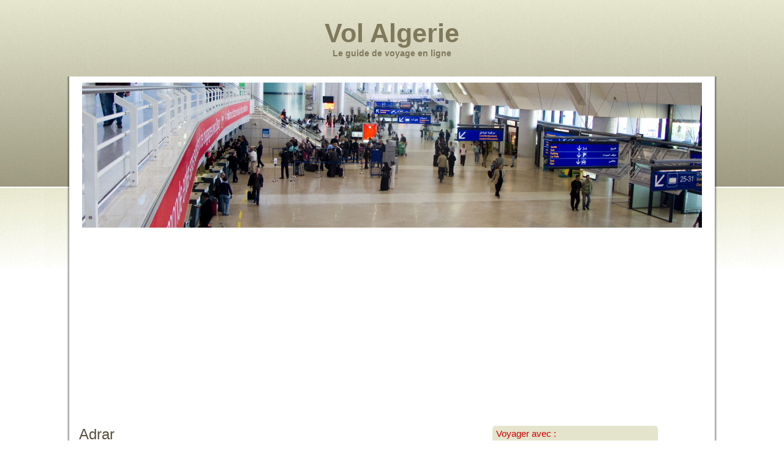

--- FILE ---
content_type: text/html
request_url: http://www.vol-algerie.info/vol-adrar.html
body_size: 5281
content:
<!DOCTYPE html PUBLIC "-//W3C//DTD XHTML 1.0 Strict//EN" "http://www.w3.org/TR/xhtml1/DTD/xhtml1-strict.dtd">
<html xmlns="http://www.w3.org/1999/xhtml">
<head>
<meta http-equiv="Content-Type" content="text/html; charset=iso-8859-1" />
<title>Vol Adrar pas cher | Réservation de billet d'avion</title>
<link rel="stylesheet" href="styles.css" type="text/css" />
<script type="text/javascript"> 
window.google_analytics_uacct = "UA-6887504-8";
</script> 
</head>
<body>

<div id="wrap">
	<div class="header">
		<div class="title">
			<h1>Vol Algerie</h1>
			<h6>Le guide de voyage en ligne</h6>
		</div>
		
		<div class="clear"></div>
	</div>

	<div class="pagewrapper">
		<div class="innerpagewrapper">
			<div class="page">
<div class="ads">
<img src="images/header.jpg" width="99%" height="auto" />
</div>
				<div class="content">

					<h2>Adrar</h2><br />

<div id="backindex">
<p>
Les voyageurs peuvent trouver un billet d'avion pas cher pour un vol direct avec ou sans escale vers la ville du sud algérien dans l'aéroport Touat - Cheikh Sidi Mohamed Belkebir.
</p>
<p>
>> Rejoignez Adrar, à partir de France ou à partir des villes algériennes, avec les différentes compagnies aériennes nationales et low cost.
</p>
</div>


<p><b>Vol Paris-Adrar à partir de 415 €</b> <gril>billet d'avion d'Air France, Air Algérie</gril>  <br />
<u>Hotaires</u>: -
</p>
<p><b>Vol Marseille-Adrar à partir de 324 €</b> <gril>billet d'avion d'Air Algerie</gril>  <br />
<u>Hotaires</u>: -
</p>
<p><b>Vol Alger-Adrar à partir de 91 €</b> <gril>billet d'avion d'Air Algerie, Tassili Airlines</gril>  <br />
<u>Hotaires</u>: 07h00 à 08h40 / 08h00 à 10h50 / 09h30 à 12h20 / 15h00 à 17h50 / 21h30 à 23h20
</p>
<p><b>Vol Constantine-Adrar à partir de 98 €</b> <gril>billet d'avion d'Air Algerie</gril>  <br />
<u>Hotaires</u>: 08h30 à 11h10
</p>
<p><b>Vol Oran-Adrar à partir de 78 €</b> <gril>billet d'avion d'Air Algerie, Tassili Airlines</gril>  <br />
<u>Hotaires</u>: 09h00 à 11h25 / 11h55 à 13h25 
</p>
<p><b>Vol Ouargla-Adrar à partir de 61 €</b> <gril>billet d'avion d'Air Algerie</gril>  <br />
<u>Hotaires</u>: 16h50 à 18h40
</p>


<br />

<script async src="https://pagead2.googlesyndication.com/pagead/js/adsbygoogle.js"></script>
<!-- Vol-algerie.info (Rouge) -->
<ins class="adsbygoogle"
     style="display:block"
     data-ad-client="ca-pub-1080788300827578"
     data-ad-slot="8116890842"
     data-ad-format="auto"
     data-full-width-responsive="true"></ins>
<script>
     (adsbygoogle = window.adsbygoogle || []).push({});
</script>













				</div>
				
				<div class="sidebar">	

<div class="liens">
<texte-liens> Voyager avec : </texte-liens>
					<ul>
				<li>Compagnie: <a href="air-algerie-promotion.html">Air Algerie</a></li>
				<li>Compagnie: <a href="aigle-azur-algerie.html">Aigle Azur</a></li>
				<li>Compagnie: <a href="air-mediterranee-algerie.html">Air Méditerranée</a></li>
					</ul>
</div>
<br />
<div class="liens1">
<texte-liens> Utiles: </texte-liens>
					<ul>
				<li><a href="air-algerie-reservation.html">Réservation chez Air Algérie</a></li>
				<li><a href="aigle-azur-reservation.html">Réservation chez Aigle Azur</a></li>
					</ul>
</div>
<div class="vols">
<texte-liens2> Estimation des tarifs par ville: </texte-liens2>
					<ul>
				<li class="vol"><a href="vol-adrar.html">Adrar</a></li>
				<li class="vol"><a href="vol-alger.html">Alger</a></li>
				<li class="vol"><a href="vol-annaba.html">Annaba</a></li>
				<li class="vol"><a href="vol-batna.html">Batna</a></li>
				<li class="vol"><a href="vol-bechar.html">Bechar</a></li>
				<li class="vol"><a href="vol-bejaia.html">Bejaia</a></li>
				<li class="vol"><a href="vol-biskra.html">Biskra</a></li>
				<li class="vol"><a href="vol-chlef.html">Chlef</a></li>
				<li class="vol"><a href="vol-constantine.html">Constantine</a></li>
				<li class="vol"><a href="vol-djanet.html">Djanet</a></li>
					</ul>
					<ul>
				<li class="vol"><a href="vol-ghardaia.html">Ghardaia</a></li>
				<li class="vol"><a href="vol-hassi-messaoud.html">Hassi Messaoud</a></li>
				<li class="vol"><a href="vol-illizi.html">Illizi</a></li>
				<li class="vol"><a href="vol-jijel.html">Jijel</a></li>
				<li class="vol"><a href="vol-oran.html">Oran</a></li>
				<li class="vol"><a href="vol-ouargla.html">Ouargla</a></li>
				<li class="vol"><a href="vol-setif.html">Sétif</a></li>
				<li class="vol"><a href="vol-tamanrasset.html">Tamanrasset</a></li>
				<li class="vol"><a href="vol-tlemcen.html">Tlemcen</a></li>
				<li class="vol"><a href="vol-touggourt.html">Touggourt</a></li>
					</ul>

</div>

				</div>
				
				<div id="footer">
				<p>
				<a href="http://www.vol-algerie.info">Vol-algerie.info</a> &copy; Tous droits réservés
				</p>
				
<script type="text/javascript"> 
 
  var _gaq = _gaq || [];
  _gaq.push(['_setAccount', 'UA-6887504-8']);
  _gaq.push(['_trackPageview']);
 
  (function() {
    var ga = document.createElement('script'); ga.type = 'text/javascript'; ga.async = true;
    ga.src = ('https:' == document.location.protocol ? 'https://ssl' : 'http://www') + '.google-analytics.com/ga.js';
    var s = document.getElementsByTagName('script')[0]; s.parentNode.insertBefore(ga, s);
  })();
 
</script> 
				</div>
			</div>
		</div>
	</div>
</div>
</body>
</html>


--- FILE ---
content_type: text/html; charset=utf-8
request_url: https://www.google.com/recaptcha/api2/aframe
body_size: 268
content:
<!DOCTYPE HTML><html><head><meta http-equiv="content-type" content="text/html; charset=UTF-8"></head><body><script nonce="GH_Fe9dq-jd3FAxd4NzU5Q">/** Anti-fraud and anti-abuse applications only. See google.com/recaptcha */ try{var clients={'sodar':'https://pagead2.googlesyndication.com/pagead/sodar?'};window.addEventListener("message",function(a){try{if(a.source===window.parent){var b=JSON.parse(a.data);var c=clients[b['id']];if(c){var d=document.createElement('img');d.src=c+b['params']+'&rc='+(localStorage.getItem("rc::a")?sessionStorage.getItem("rc::b"):"");window.document.body.appendChild(d);sessionStorage.setItem("rc::e",parseInt(sessionStorage.getItem("rc::e")||0)+1);localStorage.setItem("rc::h",'1768839345477');}}}catch(b){}});window.parent.postMessage("_grecaptcha_ready", "*");}catch(b){}</script></body></html>

--- FILE ---
content_type: text/css
request_url: http://www.vol-algerie.info/styles.css
body_size: 14225
content:
* {
	margin:0;
	padding:0;
}
body {
	background:#ffffff url('images/bg.png') repeat-x scroll top left;
	margin:0 auto;
	padding:0;
	padding-top:30px;
	font-family:Arial, Helvetica, sans-serif;
}

img { 
	margin-right:5px;
	margin-left:5px;
	border:#fff;
}

span  { 
color:#b3b3b3;
font-size:14px;
}

url  { 
color:#b3b3b3;
font-size:9px;
}

u { 
font-size:14px;
}

gril  { 
color:#959595;
font-size:10px;
}

rouge  { 
color:#d20000;
}

rouge a{ 
color:#d31e0b;
}

rouge a:visited{ 
color:#d31e0b;
}

texte-liens  { 
	margin-left: 6px;
	margin-bottom:5px;
	line-height:1.7em;
	font-size:0.95em;
	color:#d20000;
	font-weight:none;
}

texte-liens2  { 
	margin-left: 6px;
	margin-bottom:5px;
	line-height:1.7em;
	font-size:0.95em;
	color:#d20000;
	font-weight:none;
}


/* wrapper */
div#wrap {
	width:83%;
	margin:0 auto;
	padding:0 10px;
}


/* header & nav */
div.header {
	margin:0 auto;
}
div.title {
	float:center;
	font-family:"arial";

}
div.nav {
	float:right;
	padding:30px 0 0 0;
	margin:0;
}
div.nav ul {
	list-style:none;
	float:right;
	padding:0 0 0 50px;
	margin:-10px 0 0 50px;
}
div.nav ul li {
	display:inline;
	float:left;
}
div.nav ul li a, div.nav ul li a:visited, div.nav ul li a:hover {
	float:left;
	margin:0 10px;
	text-decoration:none;
	color:#ffffff;
	font-weight:normal;
	font-size:0.9em;
	font-family:Arial, Helvetica, sans-serif;
	padding:0;
	border-bottom:1px solid #fff;
}


/* headers */
h1, h3, h6 {
	text-align:center;
}
h1 {
	font-size:2.7em;
	padding-left:0px;
	color:#7e795b;
}
h1 a, h1 a:hover, h1 a:visited {
	text-decoration:none;
	color:#7e795b;
}
h2 {
	font-size:1.5em;
	font-family:'Lucida Sans Unicode','Lucida Grande',verdana,sans-serif;
	font-weight:normal;
	color:#54503c;
}

h6 {
	padding:0 0 30px 0px;
	font-size:0.9em;
	font-family:"arial";
	color:#7e795b;
}

h3 {
	font-size:1.5em;
	font-family:'Lucida Sans Unicode','Lucida Grande',verdana,sans-serif;
	font-weight:normal;
	color:#333333;
}

h4 {
	color:#7F0000;
	font-family:Georgia, "Times New Roman", Times, serif;
	font-size:1.0em;
	font-weight:normal;
	padding:5px;
	background-color:#e6e6e6;
	border-bottom:1px solid #cccccc;
}

h5 {
	color:#8e784a;
	font-family:Georgia, "Times New Roman", Times, serif;
	font-size:0.9em;
	font-weight:normal;
	padding:5px 5px 5px 5px;
	background-color:#c8c8c8;
}

h5 a, h5 a:hover, h5 a:visited  {
	color:#8e784a;
	font-family:Georgia, "Times New Roman", Times, serif;
	font-size:0.9em;
	font-weight:normal;
	padding:0px 0px 0px 0px;
	background-color:#fff;
}


h-titre {
	font-size:1.2em;
	font-family:'Lucida Sans Unicode','Lucida Grande',verdana,sans-serif;
	font-weight:normal;
	color:#333333;
}

h-titre a:visited{
	color:#333;
}

h-titre a:hover{
	color:#8e784a;
}


/* element defaults */
p {
	margin-left: 6px;
	margin-bottom:8px;
	line-height:1.7em;
	font-size:0.95em;
	color:#54503c;
}


ul {
	padding:0 0 20px 35px;
}
code {
	border:1px solid #7D0000;
	border-left-width:10px;
	display:block;
	padding:10px;
	margin:10px 0;
}

/* default forms */
form {}
form input, form textarea {
	border:2px solid #dddddd;
	padding:5px;
	color:#666666;
	font-family:Arial, Helvetica, sans-serif;
	font-size:1.0em;
}
form input.formbutton {
	background:#8D0000 url('images/button.png') repeat-x scroll top left;
	color:#ffffff;
	font-size:0.9em;
	border:1px solid #5E0000;
	font-weight:bold;
	font-family:Verdana, Arial, Helvetica, sans-serif;
}

/* default tables */ 
table {
	width:100%;
	margin-bottom:10px;
}
table tr th, table tr td {
	padding:5px 10px; 
}
table tr th {
	background:#8D0000 url('images/button.png') repeat-x scroll top left;
	color:#ffffff;
}
table tr td {
	border-bottom:1px solid #dddddd;
}


/* default links */
a { 
	color:#d31e0b;
	text-decoration:none;
}
a:visited { 
	color:#d31e0b;
	text-decoration:none;
} 
a:hover { 
	color:#333333; 
	text-decoration:none;
}
	

/* centeral page */
div.pagewrapper {
	margin:0 auto;
	background-image:url('images/wrap-bg-right.png');
	background-repeat:repeat-y;
	background-position:top right;
}
div.innerpagewrapper {
	background-image:url('images/wrap-bg-left.png');
	background-repeat:repeat-y;
	background-position:top left;
}
div.page {
	margin:0 10px;
	background-color:#ffffff;
	padding:10px 10px;
}
div.page ul {
	list-style-image:url('images/bullet.png');
	font-size:0.95em;
}
div.page ul li {
	padding:3px 0;
}

div.page .ads {
margin-bottom:30px;
}

/* content */
div.content {
	width:64%;
	float:left;
}

div.content .ads336 {
float:right; 
height:auto;
width:auto;
}

#backindex2  {
background-color:#fff;
width:auto;
height:auto;
margin-bottom:10px;
line-height:1.2em;
font-size:0.80em;
color:#333333;
padding: 5px 5px 5px 5px;
}

#backindex  {
background-color:#f9f9f3;
width:auto;
height:auto;
margin-bottom:10px;
line-height:1.2em;
font-size:0.80em;
color:#333333;
padding: 5px 5px 5px 5px;
}

#backindex a{
color:#555555;
}

#backindex a:hover{
color:#555555;
}

div.content .backarchive  {
background-color:#f8f8eb;
width:580px;
height:auto;
margin-left: 60px;
margin-bottom:10px;
line-height:1.2em;
font-size:0.80em;
color:#333333;
padding: 10px 10px 10px 10px;
}

#emploi  {
background-color:#000;
margin-bottom:10px;
line-height:1.2em;
font-size:0.80em;
color:#f9f9f9;
}

/* Agences Debut */

div.content .agences {
font-family:"arial";
line-height:15px; 
font-size:15px; 
width:auto; 
color: #333;
}

div.content .agences ul{
font-family:"arial";
float:left; 
display:block; 
width:150px; 
padding-left:5px;
margin-right:15px;
margin-bottom:30px;
list-style:inside;
color:#969696;
}

div.content .agences li.agence{
font-family:"arial";
font-size:13px; 
float:left; 
width:150px; 
color:#dfdfdf;
}

div.content .agences li.agence a{
color:#7e795b;
}

div.content .agences li.agence a:hover{
color:#b1b1b1; 
text-decoration:none;
}


div.content .agences-titre {
font-family:"arial";
line-height:15px; 
font-size:15px; 
padding-left:15px; 
width:auto; 
color: #333;
margin-bottom: 35px;
}

div.content .agences-titre ul{
font-family:"arial";
float:left; 
display:block;
width:160px; 
padding-left:5px; 
list-style:none;
color:#969696;
padding-right:00px;
}

div.content .agences-titre li.titre{
font-family:"arial";
font-size:13px; 
float:left; 
width:155px; 
padding-left:10px;
padding-right:200px;
color:#969696;
}

div.content .agences-titre li.titre a{
color:#767676;
}

div.content .journaux-titre li.titre a:hover{
color:#d20000; 
text-decoration:none;
}

/* Agences Fin */


/* Journaux Debut */

div.content .journaux {
font-family:"arial";
line-height:15px; 
font-size:15px; 
width:auto; 
color: #333;
}

div.content .journaux ul{
font-family:"arial";
float:left; 
display:block; 
width:160px; 
padding-left:5px; 
list-style:inside;
color:#969696;
}

div.content .journaux li.journal{
font-family:"arial";
font-size:13px; 
float:left; 
width:155px; 
padding-left:20px;
color:#dfdfdf;
}

div.content .journaux li.journal a{
color:#767676;
}

div.content .journaux li.journal a:hover{
color:#b1b1b1; 
text-decoration:none;
}


div.content .journaux-titre {
font-family:"arial";
line-height:15px; 
font-size:15px; 
padding-left:15px; 
width:auto; 
color: #333;
margin-bottom: 35px;
}

div.content .journaux-titre ul{
font-family:"arial";
float:left; 
display:block;
width:160px; 
padding-left:5px; 
list-style:none;
color:#969696;
padding-right:00px;
}

div.content .journaux-titre li.titre{
font-family:"arial";
font-size:13px; 
float:left; 
width:155px; 
padding-left:10px;
padding-right:200px;
color:#969696;
}

div.content .journaux-titre li.titre a{
color:#767676;
}

div.content .journaux-titre li.titre a:hover{
color:#d20000; 
text-decoration:none;
}

/* Journaux Fin */

/* Magazine Debut */

div.content .magazines {
font-family:"arial";
line-height:15px; 
font-size:15px; 
padding-left:15px; 
width:auto; 
color: #969696;
}

div.content .magazines ul{
font-family:"arial";
float:left; 
display:block; 
width:auto; 
padding-left:5px; 
list-style:inside;
color:#969696;
}

div.content .magazines li.mag{
font-family:"arial";
font-size:13px; 
float:left; 
width:auto; 
padding-left:20px;
color:#969696;
}

div.content .magazines li.mag a{
color:#767676;
font-weight:bold;
color:#666;
}

div.content .magazines li.mag a:hover{
color:#d20000; 
text-decoration:none;
}


div.content .magazines-titre {
font-family:"arial";
line-height:15px; 
font-size:15px; 
padding-left:15px; 
width:auto; 
color: #333;
margin-bottom: 35px;
}

div.content .magazines-titre ul{
font-family:"arial";
float:left; 
display:block; 
width:160px; 
padding-left:5px; 
list-style:none;
color:#969696;
padding-right:00px;
}

div.content .magazines-titre li.titre{
font-family:"arial";
font-size:13px; 
float:left; 
width:155px; 
padding-left:10px;
padding-right:200px;
color:#969696;
}

div.content .magazines-titre li.titre a{
color:#767676;
}

div.content .magazines-titre li.titre a:hover{
color:#d20000; 
text-decoration:none;
}

/* Magazine Fin */

/* Villes Debut */

div.content .villes {
font-family:"arial";
line-height:15px; 
font-size:15px; 
padding-left:15px; 
width:auto; 
color: #333;
}

div.content .villes ul{
font-family:"arial";
float:left; 
display:block; 
width:132px; 
padding-left:0px; 
list-style:inside;
color:#969696;
}

div.content .villes li.ville {
font-family:"arial";
font-size:11px; 
float:left; 
width:155px; 
padding-left:0px;
color:#c8c8c8;
}

div.content .villes li.ville a{
color:#767676;
}

div.content .villes li.ville a:hover{
color:#d20000; 
text-decoration:none;
}

/* Villes Fin */

/* Secteurs Debut */

div.content .secteurs {
font-family:"arial";
line-height:15px; 
font-size:15px; 
padding-left:15px; 
width:auto; 
color: #333;
}

div.content .secteurs ul{
font-family:"arial";
float:left; 
display:block; 
width:177px; 
padding-left:0px; 
list-style:inside;
color:#969696;
}

div.content .secteurs li.secteur {
font-family:"arial";
font-size:11px; 
float:left; 
width:170px; 
padding-left:0px;
color:#c8c8c8;
}

div.content .secteurs li.secteur a{
color:#767676;
}

div.content .secteurs li.secteur a:hover{
color:#d20000; 
text-decoration:none;
}

/* Secteurs Fin */

/* Secteurs Debut */

div.content .emplois {
font-family:"arial";
line-height:15px; 
font-size:15px; 
padding-left:15px; 
width:auto; 
color: #333;
}

div.content .emplois ul{
font-family:"arial";
float:left; 
display:block; 
width:177px; 
padding-left:0px; 
list-style:inside;
color:#969696;
}

div.content .emplois li.emploi {
font-family:"arial";
font-size:14px; 
float:left; 
width:150px; 
padding-left:0px;
color:#cccccc;
}

div.content .emplois li.emploi a{
color:#767676;
}

div.content .emplois li.emploi a:hover{
color:#767676; 
text-decoration:none;
}

/* Secteurs Fin */

div.content .golien{
color:#969696; 
text-decoration:none;
font-size:14px; 
padding-top:0px;
float:left;
width:auto;
height:auto;
}

div.content .golien a{
color:#d20000; 

}

div.content .golien a:hover{
color:#d20000; 
}

div.content .backsingle{
background-color:#f9f9f9;
color:#969696; 
font-size:13px; 
float:left;
width:500px;
height:auto;
margin-bottom: 20px;
padding: 5px 5px 5px 8px;
}


/* sidebar */
div.sidebar {
	width:34%;
	float:right;
margin-bottom:30px;
}
div.sidebar ul {
	list-style:none;
	list-style-image:none;
	padding:00px 00px 00px 00px;
}
div.sidebar ul li {
	padding:7px 0;
	color: #888888;
}
div.sidebar ul li a {
	font-family:"arial";
	text-decoration:none;
	font-size:0.9em;
	color: #888888;
}

div.sidebar .details{
	font-size:0.8em;
}

div.sidebar .geewizz{
background-color:#fff;
}


div.sidebar .liens {
margin-top: 0px;
width:270px;
background-color:#e4e4cc;
padding: 0px 0px 0px 0px;
	-moz-border-radius: 5px 5px 5px 5px;
    -khtml-border-radius: 5px 5px 5px 5px;
    -webkit-border-radius: 5px 50px 5px 5px;
    border-radius: 5px 5px 5px 5px;
}
div.sidebar .liens ul {
	list-style:none;
	padding:0px 0px 0px 0px;
	display:block; 
	list-style:inside;
}
div.sidebar .liens ul li {
	padding:7px 0;
	color: #cecdb5;
	margin-left:10px;
}
div.sidebar .liens ul li a {
	font-family:"arial";
	text-decoration:none;
	font-size:0.9em;
	color:#7e795b;
	margin-left:4px;
}

div.sidebar .liens p{
color:#7e795b;
font-size:0.8em;
margin: 5px 5px 10px 5px;
}

div.sidebar .liens1 {
margin-top: 0px;
width:270px;
background-color:#b1b1b1;
padding: 0px 0px 0px 0px;
	-moz-border-radius: 5px 5px 5px 5px;
    -khtml-border-radius: 5px 5px 5px 5px;
    -webkit-border-radius: 5px 50px 5px 5px;
    border-radius: 5px 5px 5px 5px;
	display:none;
}
div.sidebar .liens1 ul {
	list-style:none;
	padding:0px 0px 0px 0px;
	display:block; 
	list-style:inside;
}
div.sidebar .liens1 ul li {
	padding:7px 0;
	color: #ccc;
	margin-left:10px;
}
div.sidebar .liens1 ul li a {
	font-family:"arial";
	text-decoration:none;
	font-size:0.9em;
	color:#fff;
	margin-left:4px;
}


div.sidebar .vols {
font-family:"arial";
line-height:15px; 
font-size:15px; 
width:auto; 
color: #333;
}

div.sidebar .vols ul{
font-family:"arial";
float:left; 
display:block; 
width:260px; 
padding-left:0px;
list-style:inside;
color:#969696;
}

div.sidebar .vols li.vol {
font-family:"arial";
font-size:13px; 
float:left; 
width:130px; 
padding-left:0px;
color:#e5e5e5;
}

div.sidebar .vols li.vol a{
color:#7e795b;
}

div.sidebar .vols li.vol a:hover{
color:#d20000; 
text-decoration:none;
}


div.sidebar .vols2 {
font-family:"arial";
line-height:15px; 
font-size:15px; 
width:auto; 
color: #333;
}

div.sidebar .vols2 ul{
font-family:"arial";
float:left; 
display:block; 
width:260px; 
padding-left:0px;
list-style:inside;
color:#969696;
}

div.sidebar .vols2 li.vol {
font-family:"arial";
font-size:13px; 
float:left; 
width:130px; 
padding-left:0px;
color:#e5e5e5;
}

div.sidebar .vols2 li.vol a{
color:#7e795b;
}

div.sidebar .vols2 li.vol a:hover{
color:#d20000; 
text-decoration:none;
}


/* footer */
#footer {
	clear:both;
	border-top:1px dotted #dddddd;
}
#footer p {
	text-align:center;
	color:#999999;
	font-size:0.7em;
	font-family:"Trebuchet MS", Verdana, Arial;
}

#footer p a {
	color:#999999;
}

/* search form */
form.searchform {
	padding-top:10px;
}


/* misc classes */
*:focus {
	outline:none;
}
.clear {
	clear:both;
}

div.content .tags {
font-size:13px; 
padding-top:0px;
float:left;
width:auto;
height:auto;
color:#999999;
background-color:#f9f9f9;
display:none;
}

div.content .tags a{
color:#999999; 
}